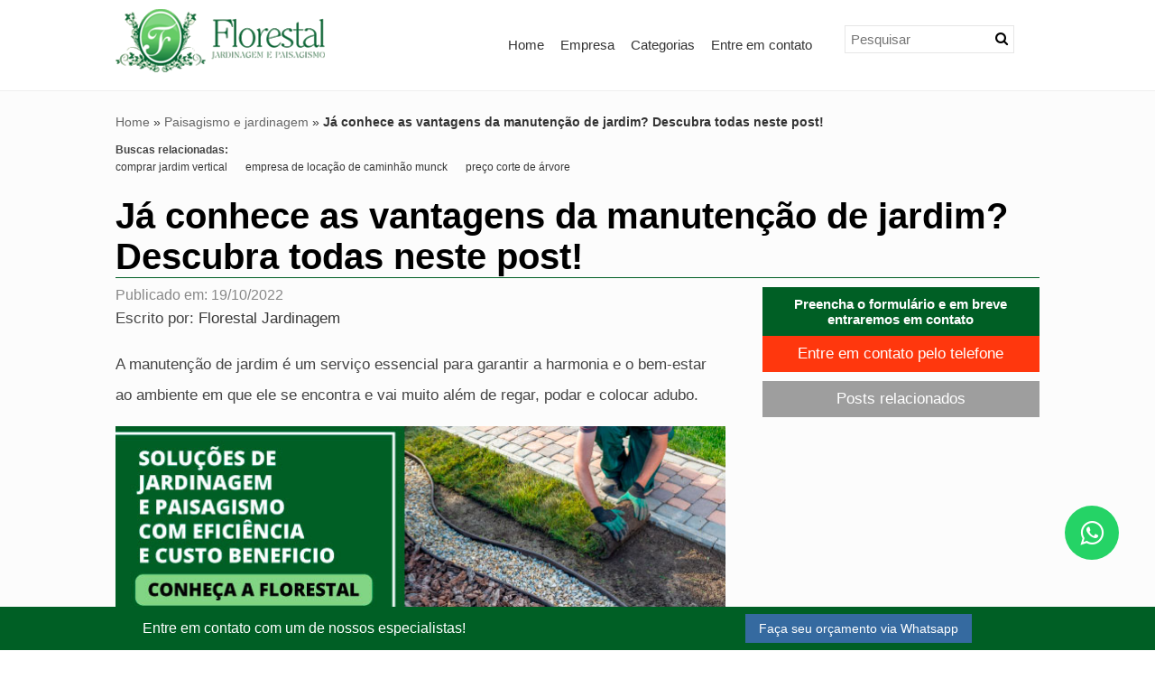

--- FILE ---
content_type: text/css
request_url: https://blog.florestaljardinagem.com.br/css/style.css
body_size: 9489
content:
*,fieldset,hr{border:0}*,fieldset{margin:0;padding:0}a.tel,hr{display:block}header #menu a,header #menu2 a{text-align:center;transition:.3s linear;text-decoration:none}.timeline::after,.timeline__header::before{content:'';left:50%;transform:translateX(-50%)}.text-right,.timeline__left h2,.timeline__left h3,.timeline__left h4,.timeline__left h5,.timeline__left h6,.timeline__left p,.txtright,footer .menu-footer,header .right{text-align:right}.timeline__content:hover,.timeline__footer__content:hover,.timeline__header__content:hover{box-shadow:0 0 6px rgba(0,0,0,.5)}#breadcrumb a,#breadcrumb a:hover,.btn,.row a,.thumbnails a,.thumbnails a:hover,.title-breadcrumb #breadcrumb a,.title-breadcrumb #breadcrumb a:hover,.topo a,a,a.tel,a:hover,aside a,aside.aside-full a,h1,h2,h3,h4,header #menu .dropdown:hover .sub-menu li a,header #menu .dropdown:hover .sub-menu-info li a,header #menu a,header #menu2 a{text-decoration:none}aside nav,aside.aside-full nav,header #menu .dropdown .sub-menu-info{overflow-y:scroll;overflow-x:hidden}.form label,audio,canvas,img,video{vertical-align:middle}.fancybox-title,.fancybox-tmp,.hidden,.invisible{visibility:hidden}.gallery li img,.object-fit-cover,.thumbnails img{object-fit:cover}*{outline:0;box-sizing:border-box}.clear,.clearfix:after,.slicknav_menu:after{clear:both}.topo-contato{background:#005f25;position:fixed;bottom:0;z-index:100;width:100%}.btn-whatsapp,.btn-whatsapp:hover{background:rgb(53 106 160)!important}.topo-contato span{color:#fff;padding:10px 15px}.topo-contato a{background:#ff370d}.topo-contato a:hover{background:#dc5727;opacity:1}.btn-whatsapp:hover{color:#fff!important}hr{height:1px;border-top:1px solid #eee;margin:10px 0;padding:0}.related-posting,ul{list-style:none;margin:0;padding:0}textarea{resize:vertical}ol li,p,ul li{line-height:2}::-webkit-scrollbar-track{background-color:#f4f4f4}::-webkit-scrollbar-thumb{background:#000}.browsehappy{margin:.2em 0;background:#ccc;color:#000;padding:.2em 0}body{font-size:1rem;font-family:'Open Sans',sans-serif;color:#444}h1,h2,h3,h4{color:#000}h1{font-size:40px;margin:20px 0 10px;border-bottom:1px solid #005f25}h2{font-size:24px;margin-bottom:10px;text-transform:uppercase}h3,h4{font-size:17px;margin:15px 0}.timeline,header{margin:0 auto}a{color:#383838}a.tel{color:inherit}.topofixo{position:fixed;width:100%;z-index:10;top:0}.topofixo .logo img{width:120px;transition:.3s}.copyright-footer .selos a,footer .social .social-icons{margin:0 0 0 5px;transition-property:all;transition-duration:.3s}.topofixo #menu2{font-size:14px;margin:18px 10px 18px 0}#formulario_menu,#scrollUp-active,.d-none,.flex-top-icons,.hide-desk,.show-mobile,.sitemap .fa,.sitemap br,.slicknav_menu,.slicknav_nav .fa,.slicknav_nav br,.topofixo .topo,.whats-mobile,aside nav>ul>li>ul,aside.aside-full nav>ul>li>ul{display:none}header .logo{float:left;margin:10px 0}header .logo img{transition:.3s}header .right{float:right;color:#666;font-size:12px;margin:12px 0}header .right strong{font-size:20px}#breadcrumb div,.d-inline,.social-inline{display:inline}.grid-related-posting img{width:100%;height:160px;object-fit:cover;margin-bottom:10px}.item h2{margin-top:0;margin-bottom:0;text-transform:none}#title-empresa h2,.text-uppercase,.thumbnails li,.uc,aside.aside-full{text-transform:uppercase}.item h2 a{font-size:14px}.grid-related-posting a{position:relative;display:block;font-weight:400}.grid-related-posting a h2{position:absolute;top:0;left:0;margin:0;display:flex;width:100%;height:100%;justify-content:center;align-items:center;background:rgb(0,0,0,.5);transition:.3s;opacity:0;color:#fff;padding:15px;text-align:center}header #menu{clear:both;position:relative;background:#e4e4e4;font-size:15px;text-align:center}header #menu li,header #menu2 li{position:relative;display:inline-block}header #menu a{display:block;color:#666;padding:10px 30px}header #menu a:hover,header #menu li:hover a{color:#fff;background:#000}header #menu table,header #menu2 table{border-collapse:collapse;position:absolute;left:0;top:0}header #menu .dropdown .sub-menu{display:none;position:absolute;top:100%;left:0;margin:0;height:auto;width:230px;z-index:7;background:#000;box-sizing:border-box}.d-block,.slicknav_nav .slicknav_row,.slicknav_nav a,.slicknav_nav li,.slicknav_nav ul,header #menu .dropdown ul li.dropdown:hover .sub-menu,header #menu .dropdown ul li.dropdown:hover .sub-menu-info,header #menu .dropdown:hover .sub-menu,header #menu .dropdown:hover .sub-menu-info,header #menu2 .dropdown ul li.dropdown:hover [class*=sub-menu],header #menu2 .dropdown:hover [class*=sub-menu]{display:block}header #menu .dropdown:hover .sub-menu li,header #menu .dropdown:hover .sub-menu-info li,header #menu2 .dropdown:hover [class*=sub-menu] li{position:relative;float:left;width:100%;margin:0;padding:0}header #menu .dropdown:hover .sub-menu li a{display:block;width:100%;font-size:13px;padding:5px;height:auto;text-align:left;color:#fff;box-sizing:border-box}header #menu .dropdown:hover .sub-menu li a:hover,header #menu .dropdown:hover .sub-menu-info li a:hover{background:rgba(0,0,0,.2);color:#fff}header #menu .dropdown ul li.dropdown .sub-menu,header #menu .dropdown ul li.dropdown .sub-menu-info{display:none;position:absolute;top:0;left:100%;margin:0;height:auto;width:190px;z-index:7}header #menu .dropdown .sub-menu-info{display:none;position:absolute;top:100%;left:0;margin:0;height:400px;width:300px;z-index:7;background:#000;box-sizing:border-box}header #menu .dropdown:hover .sub-menu-info li a{display:block;width:100%;box-sizing:border-box;font-size:12px;padding:5px;height:auto;text-align:left;color:#fff}header #menu2{font-size:15px;text-align:center;float:right;margin:28px 10px 28px 0}header #menu2 a{display:block;color:#333;padding:7px}header #menu2 a:hover,header #menu2 li:hover a{color:#fff;background:#005f25}header #menu2 .dropdown [class*=sub-menu]{display:none;position:absolute;top:100%;left:0;margin:0;height:auto;width:230px;z-index:7;background:#9e0808;box-sizing:border-box}header #menu2 .dropdown [class*=sub-menu-info]{overflow-x:hidden;overflow-y:scroll;box-sizing:border-box;height:400px}header #menu2 .dropdown:hover [class*=sub-menu] li a{display:block;width:100%;box-sizing:border-box;font-size:14px;padding:5px 10px;text-align:left;text-decoration:none;color:#fff;background:#444;height:auto}header #menu2 .dropdown:hover [class*=sub-menu] li a:hover{background:#005f25;color:#fff}.form-base .obrigatorio,.row strong,header #menu2 .dropdown ul li.dropdown [class*=sub-menu] a{font-size:12px}header #menu2 .dropdown ul li.dropdown [class*=sub-menu]{display:none;position:absolute;top:0;left:100%;margin:0;height:auto;width:320px;max-height:300px;z-index:7;overflow-y:scroll}.timeline{position:relative;width:100%}.timeline::after{position:absolute;top:0;height:100%;border:1px dotted #000}.timeline__header{position:relative;width:100%;padding:0 40px;box-sizing:border-box;margin-bottom:50px;z-index:9}.timeline__header::before{position:absolute;height:0;top:100%;z-index:1;border:solid #000;border-width:10px 10px 0;border-color:#000 transparent transparent}.timeline__content,.timeline__header__content{background:#fff;border:1px solid #000;box-sizing:border-box;padding:0 10px;border-radius:5px;transition:.3s}.timeline__container::after,.timeline__header__content::after{content:'';position:absolute;height:10px;border-radius:50%;background:#000;width:10px}.timeline__left,.timeline__right{padding:10px 40px;box-sizing:border-box}.timeline__header__content::after{top:130%;left:50%;transform:translateX(-50%);z-index:1}.timeline__container{position:relative;width:50%}#breadcrumb,.chuvs a#cta_lateral,.col-12,.fwidth,.w-100,.wrapper,article.chuvs,article.full,section{width:100%}.timeline__container::after{top:50%;right:-5px;transform:translateY(-50%);z-index:1}.timeline__left::before,.timeline__right::before{position:absolute;border:solid #000;transform:translateY(-50%);height:0;top:50%;content:'';z-index:1}.timeline__left{left:0}.timeline__right{left:50%}.timeline__right::before{left:30px;border-width:10px 10px 10px 0;border-color:transparent #000 transparent transparent}.timeline__left::before{right:30px;border-width:10px 0 10px 10px;border-color:transparent transparent transparent #000}.timeline__right::after{left:-5px}.timeline__footer{position:relative;width:100%;padding:0 40px;box-sizing:border-box;margin-top:50px;z-index:9}.timeline__footer::before{content:'';position:absolute;height:0;bottom:100%;left:50%;z-index:1;border:solid #000;border-width:0 10px 10px;border-color:transparent transparent #000;transform:translateX(-50%)}.timeline__footer__content:after{content:'';position:absolute;bottom:130%;left:50%;background:#000;width:10px;height:10px;border-radius:50%;transform:translateX(-50%);z-index:1}.timeline__footer__content{background:#fff;border:1px solid #000;box-sizing:border-box;padding:0 10px;transition:.3s;border-radius:5px}.text-center,.timeline__footer__content h2,.timeline__footer__content h3,.timeline__footer__content h4,.timeline__footer__content h5,.timeline__footer__content h6,.timeline__footer__content img,.timeline__footer__content p,.timeline__header__content h2,.timeline__header__content h3,.timeline__header__content h4,.timeline__header__content h5,.timeline__header__content h6,.timeline__header__content img,.timeline__header__content p,.txtcenter{text-align:center}@media only screen and (max-width:767px){.timeline__footer::before,.timeline__header::before{top:50%;transform:translateY(-50%)}.timeline::after,.timeline__header,.timeline__left,.timeline__right{left:10px}.timeline__container{width:100%}.timeline__container::before,.timeline__footer::before,.timeline__header::before{left:30px;right:unset;border:solid #fff;border-width:10px 10px 10px 0;border-color:transparent #f99d1c transparent transparent}.timeline__container::after{left:-5px;right:unset}.timeline__footer__content::after,.timeline__header__content::after{top:50%;left:-5px;transform:translateY(-50%)}.timeline__footer,.timeline__header{margin:10px 0;left:10px}.timeline__footer::before{left:30px}.timeline__footer__content h2,.timeline__footer__content h3,.timeline__footer__content h4,.timeline__footer__content h5,.timeline__footer__content h6,.timeline__footer__content p,.timeline__header__content h2,.timeline__header__content h3,.timeline__header__content h4,.timeline__header__content h5,.timeline__header__content h6,.timeline__header__content p,.timeline__left h2,.timeline__left h3,.timeline__left h4,.timeline__left h5,.timeline__left h6,.timeline__left p{text-align:left}}.wrapper{max-width:80%;margin:0 auto}section{float:left;padding:0 0 10px;min-height:340px;background:#fcfcfc;border-top:1px solid #eee}section p{font-size:17px;margin-bottom:1em}article{float:left;width:66%}article p{margin:1em 0}article .alerta{font-size:12px;color:#444;font-weight:700}.title-breadcrumb{background:#000;box-sizing:border-box;padding:20px 0;margin-bottom:30px}.title-breadcrumb h1{color:#fff;margin:0}.title-breadcrumb #breadcrumb{width:auto;margin-top:0;float:right;background:#fff;border-radius:5px;box-sizing:border-box;padding:10px}#breadcrumb a,.row a,.title-breadcrumb #breadcrumb a{color:#666}.btn,.topo,.topo a{color:#fff}.title-breadcrumb #breadcrumb a:hover{color:#bbb}#breadcrumb{display:inline-block;clear:both;color:#333;font-size:14px;margin:20px 0 0}#breadcrumb a:hover{color:#1475ab}.list{margin:0 0 20px 40px}.list li{list-style:disc;margin:5px 0;line-height:1.5em}.picture-legend{background:#eee;display:inline-block;padding:3px}.picture-legend strong{clear:both;display:block;text-align:right;font-weight:400;padding:4px;font-size:9px}.picture-center,.picture-legend img{margin:0 auto;display:block}.picture-left{float:left;margin:0 10px 0 0;max-width:50%}.picture-right{float:right;margin:0 0 0 10px;max-width:50%}.btn{background:#383838;padding:8px 15px;box-sizing:border-box;font-size:14px;border:none;transition:.3s}.thumbnails h2,.topo,aside h3{background:#000}.row,aside li a,aside.aside-full li a{transition:.3s linear}.btn:hover,.thumbnails li:hover h2,.thumbnails li:hover img{opacity:.9}.topo{font-size:13px;padding:8px 10px}.topo a{margin:0 10px}header .topo .social{display:inline-block;float:right}.conteudo-index{background:#efefef;box-sizing:border-box;padding:10px 0}.conteudo-index h1,.conteudo-index h2,.conteudo-index p{color:#444}.gallery,.thumbnails{display:inline-block;list-style:none}.thumbnails li{float:left;width:213px;height:236px;margin:10px 16px;text-align:center;transition:.3s}.thumbnails img{width:100%;height:200px;transition:.3s}.thumbnails h2{font-size:10px;height:38px;display:flex;justify-content:center;align-items:center;padding:8px 0;margin-top:0;transition:.3s;color:#fff}#servicosTabsDois .list-wrap li strong,p.ampliar{font-size:11px}.thumbnails a{color:#fff}aside{float:left;width:30%;margin:0 0 0 30px}aside h2 a{display:block;padding:10px;font-size:15px;background:#ff632b;color:#fff;text-decoration:none}aside li a,aside.aside-full h2 a,aside.aside-full li a{padding:5px;text-decoration:none}aside nav{list-style:none;margin:0;padding:0;max-height:700px;height:auto}aside li,aside.aside-full li{margin:5px 0 0}aside h3,aside.aside-full h3{margin-bottom:0;text-align:center}aside li a{font-size:14px;display:block;color:#666;border-left:0 solid #ccc}aside h3{color:#fff;padding:10px 0}aside p,aside.aside-full p{background:#eee;margin:0;text-align:center}aside strong,aside.aside-full strong{font-size:16px;line-height:34px;color:#666}aside.aside-full{float:left;width:100%;margin:0}aside.aside-full nav ul{display:grid;grid-template-columns:1fr 1fr 1fr}aside.aside-full h2 a{display:block;font-size:15px;background:#0ca9e3;color:#fff}aside.aside-full nav{list-style:none;margin:0;padding:0;max-height:210px;height:auto}aside.aside-full li a{font-size:12px;display:block;color:#666;border-left:2px solid #ccc}aside.aside-full nav li a:hover{border-left:2px solid #000}aside.aside-full h3{color:#fff;background:#0ca9e3;padding:10px 0}.more{margin-bottom:20px}.more h2 strong{font-size:16px}.gallery li{float:left;margin:5px;text-align:center;transition:.3s}.gallery li:hover{opacity:.9;transform:scale(1.05)}.gallery li img{width:120px;height:120px;border-radius:5px;border:2px solid #ddd}p.ampliar{color:#f30;margin:5px 0}.compartilhe{font-size:.75em;margin:.5em 0;display:block;font-weight:700}.social-media{display:inline-block;padding:0;margin:5px 0}.bt-twitter,.contact,.row,.row img,footer address span{display:block}.social-media li{float:left;margin-right:10px}.bt-twitter{text-indent:-5000px;overflow:hidden;width:55px;height:20px;background:url(../imagens/icones/tweet.png) no-repeat}.bt-twitter:hover{background-position:0 -20px}.related-posting-title{font-size:22px}.row{clear:both;background:#e8e8e8;border-left:3px solid #ccc;padding:10px 20px;min-height:85px;margin:0 0 2px;overflow:hidden}.row:hover{border-left:3px solid #666}.row img{float:left;width:80px;height:80px;border:1px solid #ccc;margin:0 10px 0 0}.row p{font-size:12px;line-height:15px;margin-bottom:0}.contact-footer a,.sitemap li a{line-height:25px;text-decoration:none}.row p a{color:#69747b}.hide{position:absolute;top:-9999px;left:-9999px}#servicosTabsDois .list-wrap{background:#eee;padding:10px;margin:0 0 15px;font-size:10px;height:auto!important}#servicosTabsDois ul{list-style:none;display:inline-block}#servicosTabsDois .list-wrap li{width:160px;float:left;color:#666;padding:4px 0}#servicosTabsDois .nav{overflow:hidden;margin:0;padding:0}#servicosTabsDois .nav li{float:left;padding:10px}#servicosTabsDois .nav li.last,.mr-0{margin-right:0}#servicosTabsDois .nav li a{display:block;text-decoration:none;padding:12px;background:#f1f1f1;color:#666;font-size:12px;text-align:center;border:0;border-bottom:2px solid #f1f1f1}#servicosTabsDois .nav li a:focus,#servicosTabsDois .nav li a:hover{background:#f1f1f1;color:#666;border-bottom:2px solid #ff370d}#servicosTabsDois ul li.nav-two a.current{background-color:#eee!important;color:#666;border-bottom:2px solid #005f25}.copyright{font-size:10px;color:#666;margin-bottom:15px}.copyright a{font-size:10px;color:#666}footer{clear:both;padding:15px;background:#005f25}.contact-footer{float:left;color:#eee;margin-right:30px}.contact-footer strong{font-size:18px}.contact-footer a{color:#fff}footer address{margin:0 0 10px;font-size:14px;font-style:normal;line-height:normal}footer address span{margin:0 0 5px;font-size:15px;font-weight:700}footer .menu-footer nav{margin:3px 0}footer .menu-footer nav li{display:inline;padding:0 10px 0 0}.form-base [class*=col-],.p-0,.pd,.topofixo .barra-busca2,footer .menu-footer nav li:last-of-type{padding:0}footer .menu-footer nav li a{color:#eee;font-size:14px;text-decoration:none}footer .menu-footer nav li a:hover{color:#2196f3}footer .social{margin:15px 0 0;float:right}footer .social .social-icons:hover{opacity:1;background:#fff;color:#000}footer .social .social-icons{border-radius:10px;padding:10px;display:flex;justify-content:center;align-items:center;float:right;font-size:18px;background:#000;color:#fff;width:40px;height:40px;text-align:center}.copyright-footer{text-align:left;font-size:10px;color:#fff;padding:20px 0;background:#222;margin-bottom:48px}.contact-form,.help{font-size:11px}.copyright-footer .selos,.float-right,.fright{float:right}.copyright-footer .selos strong{background:#fff;color:#363b36;padding:0 5px}.copyright-footer .selos a{color:#fff;text-decoration:none}.copyright-footer .selos a:hover{opacity:1}.contact{padding:0 20px}.form{float:left;width:50%}.form label{width:185px;font-weight:700;padding-right:5px;font-size:13px;display:table-cell}.form label span{font-size:9px;color:#c00}.form input,.form select,.form textarea{width:80%;margin:10px 0 4px;padding:8px 5px;border:1px solid #cfcfcf;font-size:16px;box-sizing:border-box}input#ddd{width:17%}input#telefone{width:59%}@media screen and (max-width:420px){.form input,.form select,.form textarea{width:100%}input#ddd{width:30%}input#telefone{width:67%}.form textarea{width:100%!important}}.form .ir,input.ir{width:40%;max-width:150px}input.ir{background:#3872b3;border-radius:5px;padding:10px;box-sizing:border-box;color:#fff}.contact-form strong,.form .ir,.help{color:#666}.form textarea{width:80%;margin-bottom:18px}.form input:focus,.form select:focus,.form textarea:focus{background:#eee}.form .ir{border:1px solid #666;background:#fff;padding:10px 18px;cursor:pointer;border-radius:5px;transition:.3s ease-in-out}.ir,.visuallyhidden{border:0;overflow:hidden}.form .ir:hover{background:#2ecc71;color:#fff;border-color:#2ecc71}.bt-submit{display:block;margin:5px 0 0}.form span.obrigatorio{font-size:.8em;color:#c00;margin-top:10px}.form label.error{display:block;color:red;margin:0 .5em 0 0;vertical-align:top;font-size:10px}.alert,[data-video]:hover::after{color:red}.contact-form{float:right;color:#989898;width:50%}.fleft,.float-left,.menu-404{float:left}.sitemap{margin-left:30px;list-style:none}.sitemap li{font-size:15px;margin:10px 0}.sitemap li a{color:#777;font-size:20px}.sitemap li a:hover{color:#222!important}.sitemap li ul{margin-left:35px;list-style:none}.sitemap li ul li{margin:5px 0;padding:0}.sitemap li ul li a{font-size:12px;color:#777}.sitemap li ul li ul li{margin:5px 0}.sitemap li ul li ul li a{font-size:13px;color:#777}.msg-404{position:relative;font-size:22px;line-height:34px;color:#a7a9ac;margin-bottom:30px}.menu-404{width:95%;padding:15px;margin-bottom:20px}.center-block,.menu-404 a{display:block;margin:0 auto}.ir{background-color:transparent}.ir:before{content:"";display:block;width:0;height:150%}.hidden{display:none!important}.visuallyhidden{clip:rect(0 0 0 0);height:1px;margin:-1px;padding:0;position:absolute;width:1px}#title-empresa h2,#title-keyword h3{line-height:15px;color:#717171;margin:0 0 10px;border-radius:8px;text-decoration:none}.visuallyhidden.focusable:active,.visuallyhidden.focusable:focus{clip:auto;height:auto;margin:0;overflow:visible;position:static;width:auto}.clearfix:after,.clearfix:before,.slicknav_menu:after,.slicknav_menu:before{content:" ";display:table}.grid{box-sizing:border-box;-webkit-box-sizing:border-box;-moz-box-sizing:border-box}.barra-busca,.busca,[class*=col-]{box-sizing:border-box}.clearfix::after,.grid:after{content:"";clear:both;display:block}[class*=col-]{float:left;padding:15px}.col-1{width:8.33%}.col-2{width:16.66%}.col-3,.w-25{width:25%}.col-4{width:33.33%}.grid-related-posting .col-4{padding:5px}.col-5{width:41.66%}.col-6,.w-50{width:50%}.col-7{width:58.33%}.col-8{width:66.66%}.col-9,.w-75{width:75%}.col-10{width:83.33%}.col-11{width:91.66%}.text-left,.txtleft{text-align:left}#title-empresa h2{font-size:14px;background:#e9e9e9;padding:4px 10px;font-weight:500}#title-keyword h3{font-size:12px;padding:0 10px}/*! fancyBox v2.1.5 fancyapps.com | fancyapps.com/fancybox/#license */.fancybox-image,.fancybox-inner,.fancybox-nav,.fancybox-nav span,.fancybox-outer,.fancybox-skin,.fancybox-tmp,.fancybox-wrap,.fancybox-wrap iframe,.fancybox-wrap object{padding:0;margin:0;border:0;outline:0;vertical-align:top}#scrollUp,.tg th{padding:10px 5px}.fancybox-wrap{position:absolute;top:0;left:0;z-index:8020}.barra-busca form,.barra-busca2 form,.fancybox-inner,.fancybox-outer,.fancybox-skin,.position-relative{position:relative}.fancybox-skin{background:#f9f9f9;color:#444;text-shadow:none;-webkit-border-radius:4px;-moz-border-radius:4px;border-radius:4px}.fancybox-opened{z-index:8030}.fancybox-opened .fancybox-skin{-webkit-box-shadow:0 10px 25px rgba(0,0,0,.5);-moz-box-shadow:0 10px 25px rgba(0,0,0,.5);box-shadow:0 10px 25px rgba(0,0,0,.5)}.fancybox-inner{overflow:hidden}.fancybox-type-iframe .fancybox-inner{-webkit-overflow-scrolling:touch}.fancybox-error{color:#444;font:14px/20px "Helvetica Neue",Helvetica,Arial,sans-serif;margin:0;padding:15px;white-space:nowrap}.fancybox-iframe,.fancybox-image{display:block;width:100%;height:100%}.fancybox-close,.fancybox-nav span{width:36px;cursor:pointer;z-index:8040;position:absolute}.fancybox-image{max-width:100%;max-height:100%}#fancybox-loading,.fancybox-close,.fancybox-next span,.fancybox-prev span{background-image:url(images-fancy/fancybox_sprite.png)}#fancybox-loading{position:fixed;top:50%;left:50%;margin-top:-22px;margin-left:-22px;background-position:0 -108px;opacity:.8;cursor:pointer;z-index:8060}#fancybox-loading div{width:44px;height:44px;background:url(images-fancy/fancybox_loading.gif) center center no-repeat}.fancybox-close{top:-18px;right:-18px;height:36px}.fancybox-nav{position:absolute;top:0;width:40%;height:100%;cursor:pointer;text-decoration:none;background:url(images-fancy/blank.gif);-webkit-tap-highlight-color:transparent;z-index:8040}.fancybox-prev,.l-0{left:0}.fancybox-next,.r-0{right:0}.fancybox-nav span{top:50%;height:34px;margin-top:-18px;visibility:hidden}.fancybox-prev span{left:10px;background-position:0 -36px}.fancybox-next span{right:10px;background-position:0 -72px}.fancybox-nav:hover span,.fancybox-opened .fancybox-title{visibility:visible}.fancybox-tmp{position:absolute;top:-99999px;left:-99999px;max-width:99999px;max-height:99999px;overflow:visible!important}.fancybox-lock,.fancybox-lock body{overflow:hidden!important}.fancybox-lock{width:auto}.fancybox-lock-test{overflow-y:hidden!important}.fancybox-overlay{position:absolute;top:0;left:0;overflow:hidden;display:none;z-index:8010;background:url(images-fancy/fancybox_overlay.png)}.fancybox-overlay-fixed{position:fixed;bottom:0;right:0}.fancybox-lock .fancybox-overlay{overflow:auto;overflow-y:scroll}.fancybox-title{font:400 13px/20px "Helvetica Neue",Helvetica,Arial,sans-serif;position:relative;text-shadow:none;z-index:8050}.tabela,.tg td{line-height:30px;text-align:center}.fancybox-title-float-wrap{position:absolute;bottom:0;right:50%;margin-bottom:-35px;z-index:8050;text-align:center}.fancybox-title-float-wrap .child{display:inline-block;margin-right:-100%;padding:2px 20px;background:rgba(0,0,0,.8);-webkit-border-radius:15px;-moz-border-radius:15px;border-radius:15px;text-shadow:0 1px 2px #222;color:#fff;font-weight:700;line-height:24px;white-space:nowrap}.fancybox-title-outside-wrap{position:relative;margin-top:10px;color:#fff}.fancybox-title-inside-wrap{padding-top:10px}.fancybox-title-over-wrap{position:absolute;bottom:0;left:0;color:#fff;padding:10px;background:rgba(0,0,0,.8)}.active-menu-topo{color:#32326b;font-weight:700}.active-menu-aside{color:#000;background-color:rgba(33,114,179,.1);border-left:2px solid #000;font-weight:700}.tg td,.tg th{border-style:solid;border-width:1px;overflow:hidden;word-break:normal}.tg{border-collapse:collapse;border-spacing:0;table-layout:fixed;width:100%}.tg td{font-size:12px;color:#000}.tg th{font-size:14px;font-weight:400}.tg .tg-kf0f{background-color:#3166ff;color:#000}.tabela{background:#2172b3}.tabela p{text-align:center;line-height:normal}.tabela th{border:1px solid #000;color:#fff}.tabela-conteudo{background:#e5ecf4;padding:0}.busca{border:2px solid #ddd;width:100%;padding:10px 15px;color:#666}.busca:focus{border:2px solid #000}.barra-busca{background-color:#e4e4e4;border-top:1px solid #ccc;padding:10px 0}.barra-busca .btn{max-width:100%;position:absolute;margin:0;top:3px;right:3px}.barra-busca input[type=search]{width:100%;box-sizing:border-box}.barra-busca2{padding:10px 0;box-sizing:border-box}.form-base,.form-base .ir{box-sizing:border-box;padding:10px;color:#666}.barra-busca2 .btn{max-width:100%;position:absolute;margin:0;top:1px;right:1px;font-size:14px}.barra-busca2 input[type=search]{width:100%;box-sizing:border-box;border-radius:5px}#scrollUp{box-sizing:content-box!important;bottom:0;right:30px;width:50px;height:45px;margin-bottom:-10px;font:14px/20px sans-serif;text-align:center;text-decoration:none;text-shadow:0 1px 0 #fff;color:#fff;border-radius:5px 5px 0 0;background-color:#000;-webkit-transition:margin-bottom 150ms linear;-moz-transition:margin-bottom 150ms linear;-o-transition:margin-bottom 150ms linear;transition:margin-bottom 150ms linear}#scrollUp:hover{margin-bottom:0;color:#fff}.bold,.font-weight-bold{font-weight:700}.d-flex,.flex{display:flex}.align-items-center,.flex-center-v{align-items:center}.flex-center-h,.justify-content-center{justify-content:center}.form-base{background-color:#fff;margin:auto;letter-spacing:.3px}.form-base input,.form-base select,.form-base textarea{display:block;border:1px solid #ccc;width:100%;box-sizing:border-box;padding:8px;margin:10px 0 20px;border-radius:3px;color:#666}.form-base input:focus{background-color:#fff;border-color:#000;outline:0;box-shadow:0 0 0 .2rem rgba(33,114,179,.1)}.form-base input[type=checkbox],.form-base input[type=radio]{width:auto;margin:20px 5px 30px;display:inline-block}.form-base .ir{margin:10px 0;transition:.3s;border-radius:3px}.form-base .ir:hover{background:#000;color:#fff}.form-base [class*=col-]:first-child{padding-right:10px}.form-base [class*=col-]:last-child{padding-left:10px}form.orcamento-topo input{display:block;width:100%;border-radius:5px;margin:5px 0}form.orcamento-topo textarea{border:1px solid #ccc;display:block;width:100%;margin-top:5px;margin-bottom:10px}.aside-form form input,.aside-form form textarea{font-size:.8em!important;text-align:center;display:block;width:100%;padding:.375rem .75rem;font-weight:400;line-height:1.5;color:#495057;background-color:#fff;background-clip:padding-box;border:1px solid #ced4da;border-radius:.25rem;margin-bottom:16px;transition:border-color .15s ease-in-out,box-shadow .15s ease-in-out}.m-0,.slicknav_menu .slicknav_no-text{margin:0}.m-1{margin:.25rem}.m-2{margin:.5rem}.m-3{margin:.75rem}.m-4{margin:1rem}.m-5{margin:1.25rem}.mx-0{margin-left:0;margin-right:0}.mx-1{margin-left:.25rem;margin-right:.25rem}.mx-2{margin-left:.5rem;margin-right:.5rem}.mx-3{margin-left:.75rem;margin-right:.75rem}.mx-4{margin-left:1rem;margin-right:1rem}.mx-5{margin-left:1.25rem;margin-right:1.25rem}.my-0{margin-top:0;margin-bottom:0}.my-1{margin-top:.25rem;margin-bottom:.25rem}.my-2{margin-top:.5rem;margin-bottom:.5rem}.my-3{margin-top:.75rem;margin-bottom:.75rem}.my-4{margin-top:1rem;margin-bottom:1rem}.my-5{margin-top:1.25rem;margin-bottom:1.25rem}.mt-0{margin-top:0}.mt-1{margin-top:.25rem}.mt-2{margin-top:.5rem}.mt-3{margin-top:.75rem}.mt-4{margin-top:1rem}.mt-5{margin-top:1.25rem}#pagina-obrigado .copyright-footer,.mb-0{margin-bottom:0}.mb-1{margin-bottom:.25rem}.mb-2{margin-bottom:.5rem}.mb-3{margin-bottom:.75rem}.mb-4{margin-bottom:1rem}.mb-5{margin-bottom:1.25rem}.ml-0,ul.slicknav_nav>ul{margin-left:0}.ml-1{margin-left:.25rem}.ml-2{margin-left:.5rem}.ml-3{margin-left:.75rem}.ml-4{margin-left:1rem}.ml-5{margin-left:1.25rem}.mr-1{margin-right:.25rem}.mr-2{margin-right:.5rem}.mr-3{margin-right:.75rem}.mr-4{margin-right:1rem}.mr-5{margin-right:1.25rem}.p-1{padding:.25rem}.p-2{padding:.5rem}.p-3{padding:.75rem}.p-4{padding:1rem}.p-5{padding:1.25rem}.px-0{padding-left:0;padding-right:0}.px-1{padding-left:.25rem;padding-right:.25rem}.px-2{padding-left:.5rem;padding-right:.5rem}.px-3{padding-left:.75rem;padding-right:.75rem}.px-4{padding-left:1rem;padding-right:1rem}.px-5{padding-left:1.25rem;padding-right:1.25rem}.py-0{padding-top:0;padding-bottom:0}.py-1{padding-top:.25rem;padding-bottom:.25rem}.py-2{padding-top:.5rem;padding-bottom:.5rem}.py-3{padding-top:.75rem;padding-bottom:.75rem}.py-4{padding-top:1rem;padding-bottom:1rem}.py-5{padding-top:1.25rem;padding-bottom:1.25rem}.pt-0{padding-top:0}.pt-1{padding-top:.25rem}.pt-2{padding-top:.5rem}.pt-3{padding-top:.75rem}.pt-4{padding-top:1rem}.pt-5{padding-top:1.25rem}.pb-0{padding-bottom:0}.pb-1{padding-bottom:.25rem}.pb-2{padding-bottom:.5rem}.pb-3{padding-bottom:.75rem}.pb-4{padding-bottom:1rem}.pb-5{padding-bottom:1.25rem}.pl-0{padding-left:0}.pl-1{padding-left:.25rem}.pl-2{padding-left:.5rem}.pl-3{padding-left:.75rem}.pl-4{padding-left:1rem}.pl-5{padding-left:1.25rem}.pr-0{padding-right:0}.pr-1{padding-right:.25rem}.pr-2{padding-right:.5rem}.pr-3{padding-right:.75rem}.pr-4{padding-right:1rem}.pr-5{padding-right:1.25rem}.mw-100{max-width:100%}.h-100{height:100%}.mh-100{max-height:100%}.mw-75{max-width:75%}.h-75{height:75%}.mh-75{max-height:75%}.mw-50{max-width:50%}.h-50{height:50%}.mh-50{max-height:50%}.mw-25{max-width:25%}.h-25{height:25%}.mh-25{max-height:25%}.w-0{width:0}.mw-0{max-width:0}.h-0{height:0}.img-fluid,.img-thumbnail{max-width:100%;height:auto}.mh-0{max-height:0}.large{font-size:large}.larger{font-size:larger}.x-large{font-size:x-large}.xx-large{font-size:xx-large}.medium{font-size:medium}.small{font-size:small}.smaller{font-size:smaller}.x-small{font-size:x-small}.xx-small{font-size:xx-small}.font-weight-normal{font-weight:400}.display-1{font-size:6rem}.display-2{font-size:5.5rem}.display-3{font-size:4.5rem}.display-4{font-size:3.5rem}.h1{font-size:2.5rem}.h2{font-size:2rem}.h3{font-size:1.75rem}.h4{font-size:1.5rem}.h5{font-size:1.25rem}.h6{font-size:1rem}.text-lowercase{text-transform:lowercase}.text-capitalize{text-transform:capitalize}.text-justify{text-align:justify}.d-inline-block{display:inline-block}.d-table{display:table}.d-table-cell{display:table-cell}.d-table-row{display:table-row}.d-inline-flex{display:inline-flex}.justify-content-start{justify-content:flex-start}.justify-content-end{justify-content:flex-end}.justify-content-between{justify-content:space-between}.justify-content-around{justify-content:space-around}.align-items-start{align-items:flex-start}.align-items-end{align-items:flex-end}.flex-column{flex-direction:column}.float-none{float:none}.position-absolute{position:absolute}.position-fixed{position:fixed}.slicknav_btn,[data-video]{position:relative;cursor:pointer}.t-0{top:0}.b-0{bottom:0}.t-50{top:50%}.b-50{bottom:50%}.l-50{left:50%}.r-50{right:50%}.text-dark{color:#343a40}.text-light{color:#f8f9fa}.img-thumbnail{padding:.25rem;background-color:#fff;border:1px solid #dee2e6;border-radius:.25rem}.rounded-right,.rounded-top{border-top-right-radius:.25rem!important}.rounded-bottom,.rounded-right{border-bottom-right-radius:.25rem!important}.rounded-left,.rounded-top{border-top-left-radius:.25rem!important}.rounded-bottom,.rounded-left{border-bottom-left-radius:.25rem!important}.rounded{border-radius:.25rem!important}.rounded-0{border-radius:0!important}.rounded-circle{border-radius:50%!important}.border{border:1px solid #dee2e6!important}.border-top{border-top:1px solid #dee2e6!important}.border-bottom{border-bottom:1px solid #dee2e6!important}.border-left{border-left:1px solid #dee2e6!important}.border-right{border-right:1px solid #dee2e6!important}.border-0{border:0!important}.border-top-0{border-top:0!important}.border-bottom-0{border-bottom:0!important}.border-left-0{border-left:0!important}.border-right-0{border-right:0!important}.border-dark{border-color:#343a40!important}.border-light{border-color:#f8f9fa!important}.clearfix{overflow:auto}.flex-wrap{flex-wrap:wrap}.object-fit-contain{object-fit:contain}.column-count-2{column-count:2}.ytvideo[data-video]::before{content:'';position:absolute;top:0;left:0;background:rgba(0,0,0,.4);height:100%;width:100%;cursor:pointer}.ytvideo[data-video]::after{content:"\f16a";z-index:1;position:absolute;top:50%;left:50%;transform:translateX(-50%) translateY(-50%);font:70px/1 FontAwesome;color:#333;text-shadow:0 0 50px #fff;transition:150ms}@media only screen and (min-width:767px) and (max-width:959px){header .logo,header .right{text-align:center;width:100%}.wrapper{box-sizing:border-box;padding:0 10px}header .right a{margin:0 10px}header .logo img{margin-top:10px}header nav a{padding:10px 0;width:142px}article img{max-width:100%}.gallery li{margin:4px}.js .slicknav_menu{display:block;z-index:11}.hide-tablet,.js #menu,.js #menu2{display:none}#servicosTabsDois .nav li a{padding:10px}.col-m-1{width:8.33%!important}.col-m-2{width:16.66%!important}.col-m-3{width:25%!important}.col-m-4{width:33.33%!important}.col-m-5{width:41.66%!important}.col-m-6{width:50%!important}.col-m-7{width:58.33%!important}.col-m-8{width:66.66%!important}.col-m-9{width:75%!important}.col-m-10{width:83.33%!important}.col-m-11{width:91.66%!important}.col-m-12{width:100%!important}.topofixo{position:relative}#header-block{display:none!important}}@media only screen and (max-width:480px){[class*=col-]{width:100%}#slide-show{height:880px!important}}.slicknav_menu .slicknav_menutxt{display:block;line-height:1.188em;float:left;color:#fff;font-weight:700;text-shadow:0 1px 3px #000}.slicknav_menu .slicknav_icon{float:left;margin:.188em 0 0 .438em}.slicknav_menu .slicknav_icon-bar{display:block;width:1.125em;height:.125em;-webkit-border-radius:1px;-moz-border-radius:1px;border-radius:1px;-webkit-box-shadow:0 1px 0 rgba(0,0,0,.25);-moz-box-shadow:0 1px 0 rgba(0,0,0,.25);box-shadow:0 1px 0 rgba(0,0,0,.25);background-color:#f5f5f5}.slicknav_btn .slicknav_icon-bar+.slicknav_icon-bar{margin-top:.188em}.slicknav_nav .slicknav_arrow{font-size:.8em;margin:0 0 0 .4em}.slicknav_nav .slicknav_item{cursor:pointer}.slicknav_nav .slicknav_item a,.slicknav_nav .slicknav_parent-link a{display:inline;padding:0;margin:0}.slicknav_btn{display:block;vertical-align:middle;float:right;padding:.438em .625em;line-height:1.125em;margin:5px 5px 6px;text-decoration:none;text-shadow:0 1px 1px rgba(255,255,255,.75);-webkit-border-radius:4px;-moz-border-radius:4px;border-radius:4px;background-color:#222}.slicknav_menu{font-size:16px;background:#4c4c4c;padding:10px}.slicknav_nav{clear:both;color:#fff;margin:0;padding:0;font-size:.875em}.slicknav_nav,.slicknav_nav ul{list-style:none;overflow:hidden}.slicknav_nav ul{padding:0;margin-bottom:5px}.slicknav_nav .slicknav_row,.slicknav_nav a{padding:5px 10px;margin:2px 5px}.slicknav_nav a{text-decoration:none;color:#fff}.slicknav_nav .slicknav_row:hover{-webkit-border-radius:6px;-moz-border-radius:6px;border-radius:6px;background:#ccc;color:#fff}.slicknav_nav a:hover{-webkit-border-radius:6px;-moz-border-radius:6px;border-radius:6px;background:#ccc;color:#222}.slicknav_nav .slicknav_txtnode{margin-left:15px}@media only screen and (max-width:765px){#formulario_menu,.js .slicknav_menu,.show-mobile{display:block}.flex-top-icons{display:flex;justify-content:center;align-items:center}.flex-top-icons a{display:flex;justify-content:center;align-items:center;background:rgba(255,255,255,.1);color:#fff;width:50px;height:50px;border-radius:50%;font-size:24px}.btn,.form,.form-base,.gallery img,.thumbnails,.thumbnails img,article,aside,header .right{width:100%}aside.aside-full nav ul{grid-template-columns:1fr}.form-base [class*=col-]:first-child{padding-right:0}.form-base [class*=col-]:last-child{padding-left:0}.form-base .ir{width:100%;max-width:unset}[class*=column-count-]{column-count:1}.btn,.copyright-footer,.copyright-footer .wrapper,.topo,footer .menu-footer nav li,header .logo,header .right{text-align:center}.btn,.thumbnails,.title-breadcrumb h1,.wrapper{box-sizing:border-box}h1{font-size:21px}[class*=flex-]:not(.flex-top-icons){flex-flow:column}.btn{display:inline-block}.js #menu,.js #menu2,.main-aside,.main-aside .lightbox,.owl-pagination,.topo,header .topo .social{display:none}.topofixo{position:relative}.title-breadcrumb h1{padding:5px}.title-breadcrumb #breadcrumb,.topo .fright{float:none}.wrapper{padding:0 10px}.thumbnails,footer .menu-footer nav li:last-of-type{padding:10px}header .logo a{margin:0 auto}header .logo{width:100%;display:block}header .logo img{max-width:100%}aside{margin:0}.gallery li{width:45%}.thumbnails li{width:100%;margin:10px 0}footer .wrapper{text-align:center!important}.copyright-footer{margin-bottom:75px}footer .menu-footer nav li{display:block;background:rgba(0,0,0,.2);margin:10px 0;padding:10px}.contact-footer{float:none;margin-right:0}.contact-form,footer .social{float:none;width:100%}.copyright-footer .selos{float:none;margin:10px 0}.copyright-footer .selos a{float:none;display:block;width:100%;background:rgba(0,0,0,.2);padding:10px 0;margin:10px 0}footer .social .social-icons{float:none;padding:10px 0;margin:10px 0;width:100%;text-align:center}#servicosTabsDois .nav li a{padding:8px;font-size:13px;width:100%}#header-block,.hide-mobile,.whats-desk{display:none!important}.contact{padding:0}.barra-busca .btn,.barra-busca2 .btn{position:relative;box-sizing:border-box}.whats-mobile{display:inline-block!important;position:fixed;bottom:10px;left:10px;z-index:2000;cursor:pointer;outline:0!important}.whats-mobile img{width:70%}}.float,.whats-desk{position:fixed;bottom:100px;right:40px}.whats-desk{display:inline-block;z-index:2000;cursor:pointer;outline:0!important}.mauticform_wrapper{max-width:100%!important;margin:0!important;font-family:inherit!important;color:inherit!important}.mauticform-input,.mauticform-selectbox,.mauticform-textarea{padding:10px!important;font-size:15px!important;color:#383838}.mauticform-row{margin-bottom:10px!important}.mauticform-button-wrapper .mauticform-button{background-color:#007ac1!important;font-size:17px!important;padding:10px 15px!important;border:none!important;width:100%!important;font-weight:400!important;margin:0!important}.float{width:60px;height:60px;background-color:#25d366;color:#fff;border-radius:50px;text-align:center;font-size:30px;z-index:100}.my-float{margin-top:16px}.collapsible{background-color:#9e9e9e;color:#fff;cursor:pointer;padding:10px;width:100%;border:0;text-align:left;outline:0;font-size:17px;border-radius:0}.active,.collapsible:hover{background-color:#005f25!important;color:#fff!important}.content-inside{display:none;overflow:hidden;background-color:#f1f1f1}.mb10{margin-bottom:10px}.fa-home{display:none!important}.h1small{font-size:24px;color:#383838;margin-bottom:20px;text-align:center}.fancybox-content{max-width:450px!important;width:100%;padding:20px!important}header #menu2 li.categorias{color:#666;text-decoration:none;text-align:center;transition:.3s linear;cursor:pointer}.sitemap li.categorias:hover{background:0 0}li.categorias:hover{color:#fff!important;background:#383838}.selos img{margin-left:5px;max-height:17px}.entrecontato{background-color:#ff370d;text-align:center}.entrecontato:hover{background-color:#ce2c0b!important}.botaosallus{background-color:#3baa46;color:#fff}.item.chuvs{padding:10px;box-shadow:2px 2px 3px #ccc;border:1px solid #ccc;display:flex;flex-direction:row;flex-wrap:wrap;align-content:center;justify-content:center;align-items:center}.chuvs p{font-size:.9em}.chuvs h2{font-size:1.2em;margin-top:10px}.item.chuvs-default{display:flex;flex-direction:row;flex-wrap:wrap;align-items:center;border:1px solid #ccc;padding:0 20px;box-shadow:2px 2px 4px #ccc}.chuvs-default img{width:20%!important;margin:0 20px 0 0;height:140px}.chuvs-default a{font-size:1.2em!important;font-weight:700}.chuvs-default p{margin:0;font-size:1em;padding-top:10px}.chuvs-default button#cta_telefone{width:30%;margin:20px 0 20px 670px}div.chuvs-default img{padding:10px 0;object-fit:contain}@media only screen and (max-width:600px){.chuvs-default button#cta_telefone{width:100%;margin:10px 0}.topo-contato span{padding:0}}h2.carrochefe{height:45px}p.carrochefe{height:60px;margin-top:0}.img-author{width:100px;border-radius:50px;margin-top:10px}.h1author{font-size:20px;border:none;margin:25px}.author,ul.relacionada{display:flex;flex-direction:row;flex-wrap:nowrap;align-content:center;justify-content:flex-start;align-items:center}.author-div.wrapper{border-bottom:1px solid #107c6d}span.spanauthor{display:flex;flex-direction:row;flex-wrap:nowrap;align-content:center;align-items:center;justify-content:flex-start}.galeria-page img{width:210px!important;height:200px!important;object-fit:cover!important}.faq-list h3{background:#333;padding:5px 10px;color:#fff;font-weight:500}.busca-relacionadas{display:flex;font-size:12px;margin-top:10px;align-items:flex-start;flex-direction:column;flex-wrap:wrap;align-content:flex-start}.relacionada a{margin-right:20px}@media screen and (max-width:770px){ul.relacionada{display:flex;flex-direction:column;flex-wrap:nowrap;justify-content:center;align-items:flex-start;margin:0;align-content:flex-start}.relacionada a{margin:0}}.element-sticky{display:flex;align-items:flex-start;justify-content:space-between}@media only screen and (max-width:940px){.slicknav_menu{display:block}header #menu2{display:none!important}}

--- FILE ---
content_type: text/css
request_url: https://blog.florestaljardinagem.com.br/css/doutor.css
body_size: 5189
content:
.panel-heading>.dropdown .dropdown-toggle,.panel-title,.panel-title>.small,.panel-title>.small>a,.panel-title>a,.panel-title>small,.panel-title>small>a{color:inherit}.box_cases li p,.htmlchars p.valor,.htmlchars p.valor_old{text-align:right}.bold,.font-bold{font-weight:700}.panel{margin-bottom:20px;background-color:#fff;border:1px solid transparent;border-radius:4px;-webkit-box-shadow:0 1px 1px rgba(0,0,0,.05);box-shadow:0 1px 1px rgba(0,0,0,.05)}.panel-body{padding:15px}.panel-heading{padding:10px 15px;border-bottom:1px solid transparent;border-top-left-radius:3px;border-top-right-radius:3px}.panel-title{margin-top:0;margin-bottom:0;font-size:16px}.panel-footer{padding:10px 15px;background-color:#f5f5f5;border-top:1px solid #ddd;border-bottom-right-radius:3px;border-bottom-left-radius:3px}.panel>.list-group,.panel>.panel-collapse>.list-group,.panel>.panel-collapse>.table,.panel>.table,.panel>.table-responsive>.table{margin-bottom:0}.panel>.list-group .list-group-item,.panel>.panel-collapse>.list-group .list-group-item{border-width:1px 0;border-radius:0}.panel>.list-group:first-child .list-group-item:first-child,.panel>.panel-collapse>.list-group:first-child .list-group-item:first-child{border-top:0;border-top-left-radius:3px;border-top-right-radius:3px}.panel>.list-group:last-child .list-group-item:last-child,.panel>.panel-collapse>.list-group:last-child .list-group-item:last-child{border-bottom:0;border-bottom-right-radius:3px;border-bottom-left-radius:3px}.panel>.panel-heading+.panel-collapse>.list-group .list-group-item:first-child{border-top-left-radius:0;border-top-right-radius:0}.list-group+.panel-footer,.panel-heading+.list-group .list-group-item:first-child{border-top-width:0}.panel>.panel-collapse>.table caption,.panel>.table caption,.panel>.table-responsive>.table caption{padding-right:15px;padding-left:15px}.panel>.table-responsive:first-child>.table:first-child,.panel>.table-responsive:first-child>.table:first-child>tbody:first-child>tr:first-child,.panel>.table-responsive:first-child>.table:first-child>thead:first-child>tr:first-child,.panel>.table:first-child,.panel>.table:first-child>tbody:first-child>tr:first-child,.panel>.table:first-child>thead:first-child>tr:first-child{border-top-left-radius:3px;border-top-right-radius:3px}.panel>.table-responsive:first-child>.table:first-child>tbody:first-child>tr:first-child td:first-child,.panel>.table-responsive:first-child>.table:first-child>tbody:first-child>tr:first-child th:first-child,.panel>.table-responsive:first-child>.table:first-child>thead:first-child>tr:first-child td:first-child,.panel>.table-responsive:first-child>.table:first-child>thead:first-child>tr:first-child th:first-child,.panel>.table:first-child>tbody:first-child>tr:first-child td:first-child,.panel>.table:first-child>tbody:first-child>tr:first-child th:first-child,.panel>.table:first-child>thead:first-child>tr:first-child td:first-child,.panel>.table:first-child>thead:first-child>tr:first-child th:first-child{border-top-left-radius:3px}.panel>.table-responsive:first-child>.table:first-child>tbody:first-child>tr:first-child td:last-child,.panel>.table-responsive:first-child>.table:first-child>tbody:first-child>tr:first-child th:last-child,.panel>.table-responsive:first-child>.table:first-child>thead:first-child>tr:first-child td:last-child,.panel>.table-responsive:first-child>.table:first-child>thead:first-child>tr:first-child th:last-child,.panel>.table:first-child>tbody:first-child>tr:first-child td:last-child,.panel>.table:first-child>tbody:first-child>tr:first-child th:last-child,.panel>.table:first-child>thead:first-child>tr:first-child td:last-child,.panel>.table:first-child>thead:first-child>tr:first-child th:last-child{border-top-right-radius:3px}.panel>.table-responsive:last-child>.table:last-child,.panel>.table-responsive:last-child>.table:last-child>tbody:last-child>tr:last-child,.panel>.table-responsive:last-child>.table:last-child>tfoot:last-child>tr:last-child,.panel>.table:last-child,.panel>.table:last-child>tbody:last-child>tr:last-child,.panel>.table:last-child>tfoot:last-child>tr:last-child{border-bottom-right-radius:3px;border-bottom-left-radius:3px}.panel>.table-responsive:last-child>.table:last-child>tbody:last-child>tr:last-child td:first-child,.panel>.table-responsive:last-child>.table:last-child>tbody:last-child>tr:last-child th:first-child,.panel>.table-responsive:last-child>.table:last-child>tfoot:last-child>tr:last-child td:first-child,.panel>.table-responsive:last-child>.table:last-child>tfoot:last-child>tr:last-child th:first-child,.panel>.table:last-child>tbody:last-child>tr:last-child td:first-child,.panel>.table:last-child>tbody:last-child>tr:last-child th:first-child,.panel>.table:last-child>tfoot:last-child>tr:last-child td:first-child,.panel>.table:last-child>tfoot:last-child>tr:last-child th:first-child{border-bottom-left-radius:3px}.panel>.table-responsive:last-child>.table:last-child>tbody:last-child>tr:last-child td:last-child,.panel>.table-responsive:last-child>.table:last-child>tbody:last-child>tr:last-child th:last-child,.panel>.table-responsive:last-child>.table:last-child>tfoot:last-child>tr:last-child td:last-child,.panel>.table-responsive:last-child>.table:last-child>tfoot:last-child>tr:last-child th:last-child,.panel>.table:last-child>tbody:last-child>tr:last-child td:last-child,.panel>.table:last-child>tbody:last-child>tr:last-child th:last-child,.panel>.table:last-child>tfoot:last-child>tr:last-child td:last-child,.panel>.table:last-child>tfoot:last-child>tr:last-child th:last-child{border-bottom-right-radius:3px}.panel-group .panel-heading+.panel-collapse>.list-group,.panel-group .panel-heading+.panel-collapse>.panel-body,.panel>.panel-body+.table,.panel>.panel-body+.table-responsive,.panel>.table+.panel-body,.panel>.table-responsive+.panel-body{border-top:1px solid #ddd}.panel-group .panel-footer,.panel>.table>tbody:first-child>tr:first-child td,.panel>.table>tbody:first-child>tr:first-child th{border-top:0}.panel>.table-bordered,.panel>.table-responsive>.table-bordered{border:0}.panel>.table-bordered>tbody>tr>td:first-child,.panel>.table-bordered>tbody>tr>th:first-child,.panel>.table-bordered>tfoot>tr>td:first-child,.panel>.table-bordered>tfoot>tr>th:first-child,.panel>.table-bordered>thead>tr>td:first-child,.panel>.table-bordered>thead>tr>th:first-child,.panel>.table-responsive>.table-bordered>tbody>tr>td:first-child,.panel>.table-responsive>.table-bordered>tbody>tr>th:first-child,.panel>.table-responsive>.table-bordered>tfoot>tr>td:first-child,.panel>.table-responsive>.table-bordered>tfoot>tr>th:first-child,.panel>.table-responsive>.table-bordered>thead>tr>td:first-child,.panel>.table-responsive>.table-bordered>thead>tr>th:first-child{border-left:0}.panel>.table-bordered>tbody>tr>td:last-child,.panel>.table-bordered>tbody>tr>th:last-child,.panel>.table-bordered>tfoot>tr>td:last-child,.panel>.table-bordered>tfoot>tr>th:last-child,.panel>.table-bordered>thead>tr>td:last-child,.panel>.table-bordered>thead>tr>th:last-child,.panel>.table-responsive>.table-bordered>tbody>tr>td:last-child,.panel>.table-responsive>.table-bordered>tbody>tr>th:last-child,.panel>.table-responsive>.table-bordered>tfoot>tr>td:last-child,.panel>.table-responsive>.table-bordered>tfoot>tr>th:last-child,.panel>.table-responsive>.table-bordered>thead>tr>td:last-child,.panel>.table-responsive>.table-bordered>thead>tr>th:last-child{border-right:0}.panel-group .panel-heading,.panel>.table-bordered>tbody>tr:first-child>td,.panel>.table-bordered>tbody>tr:first-child>th,.panel>.table-bordered>tbody>tr:last-child>td,.panel>.table-bordered>tbody>tr:last-child>th,.panel>.table-bordered>tfoot>tr:last-child>td,.panel>.table-bordered>tfoot>tr:last-child>th,.panel>.table-bordered>thead>tr:first-child>td,.panel>.table-bordered>thead>tr:first-child>th,.panel>.table-responsive>.table-bordered>tbody>tr:first-child>td,.panel>.table-responsive>.table-bordered>tbody>tr:first-child>th,.panel>.table-responsive>.table-bordered>tbody>tr:last-child>td,.panel>.table-responsive>.table-bordered>tbody>tr:last-child>th,.panel>.table-responsive>.table-bordered>tfoot>tr:last-child>td,.panel>.table-responsive>.table-bordered>tfoot>tr:last-child>th,.panel>.table-responsive>.table-bordered>thead>tr:first-child>td,.panel>.table-responsive>.table-bordered>thead>tr:first-child>th{border-bottom:0}.panel>.table-responsive{margin-bottom:0;border:0}.panel-group{margin-bottom:20px}.panel-group .panel{margin-bottom:0;border-radius:4px}.panel-group .panel+.panel{margin-top:5px}.panel-group .panel-footer+.panel-collapse .panel-body{border-bottom:1px solid #ddd}.panel-default{border-color:#ddd}.panel-default>.panel-heading{color:#333;background-color:#f5f5f5;border-color:#ddd}.panel-default>.panel-heading+.panel-collapse>.panel-body{border-top-color:#ddd}.panel-default>.panel-heading .badge{color:#f5f5f5;background-color:#333}.panel-default>.panel-footer+.panel-collapse>.panel-body{border-bottom-color:#ddd}.panel-primary{border-color:#337ab7}.panel-primary>.panel-heading{color:#fff;background-color:#337ab7;border-color:#337ab7}.panel-primary>.panel-heading+.panel-collapse>.panel-body{border-top-color:#337ab7}.panel-primary>.panel-heading .badge{color:#337ab7;background-color:#fff}.panel-primary>.panel-footer+.panel-collapse>.panel-body{border-bottom-color:#337ab7}.panel-success{border-color:#d6e9c6}.panel-success>.panel-heading{color:#3c763d;background-color:#dff0d8;border-color:#d6e9c6}.panel-success>.panel-heading+.panel-collapse>.panel-body{border-top-color:#d6e9c6}.panel-success>.panel-heading .badge{color:#dff0d8;background-color:#3c763d}.panel-success>.panel-footer+.panel-collapse>.panel-body{border-bottom-color:#d6e9c6}.panel-info{border-color:#bce8f1}.panel-info>.panel-heading{color:#fff;background-color:#111;border-color:#111}.panel-info>.panel-heading+.panel-collapse>.panel-body{border-top-color:#bce8f1}.panel-info>.panel-heading .badge{color:#d9edf7;background-color:#31708f}.panel-info>.panel-footer+.panel-collapse>.panel-body{border-bottom-color:#bce8f1}.panel-warning{border-color:#faebcc}.panel-warning>.panel-heading{color:#8a6d3b;background-color:#fcf8e3;border-color:#faebcc}.panel-warning>.panel-heading+.panel-collapse>.panel-body{border-top-color:#faebcc}.panel-warning>.panel-heading .badge{color:#fcf8e3;background-color:#8a6d3b}.panel-warning>.panel-footer+.panel-collapse>.panel-body{border-bottom-color:#faebcc}.panel-danger{border-color:#ebccd1}.panel-danger>.panel-heading{color:#a94442;background-color:#f2dede;border-color:#ebccd1}.blog-item,.main-aside nav .sub-menu li:hover{background:#eee}.panel-danger>.panel-heading+.panel-collapse>.panel-body{border-top-color:#ebccd1}.panel-danger>.panel-heading .badge{color:#f2dede;background-color:#a94442}.panel-danger>.panel-footer+.panel-collapse>.panel-body{border-bottom-color:#ebccd1}.embed-responsive{position:relative;display:block;height:0;padding:0;overflow:hidden}#breadcrumb li{display:inline}.main-aside li{margin:0}.main-aside .itemFinal{font-size:.7em}.main-aside .itemFinal:before{display:inline-block;font:1em FontAwesome;content:"\f061";padding-left:10px}.main-aside{float:left;position:sticky;top:20px}.main-aside h2{font-size:1.2em;color:#fff;margin:0 auto}.main-aside nav{position:relative;float:left;width:100%}.main-aside nav ul{list-style:none;margin:0;padding:0}.main-aside nav .sub-menu{margin:0;padding:0;color:#069}.main-aside nav .sub-menu li .sub-menu li a:hover{background:#d8dfe3}.main-aside nav .sub-menu li span{position:absolute;right:0;cursor:pointer;padding:0 6px;color:#337ab7;top:0;bottom:0;line-height:2.1em}.main-aside nav .sub-menu li span:hover{background:#069;color:#fff}.main-aside nav .sub-menu li{padding:0;position:relative;box-sizing:border-box;float:left;width:100%}.main-aside nav .sub-menu li a{box-sizing:border-box;padding:5px 15px;background:#f4f4f4;float:left;width:100%}.main-aside .callPhone a:hover,.main-aside nav .sub-menu li a:hover{background:#282828;color:#fff}.main-aside nav .sub-menu li .sub-menu li a{margin:0;background:#fff;border-bottom:1px dotted #eee}.main-aside nav li .sub-menu{display:none;background:#fff}.main-aside h3{background:#005f25;color:#fff;padding:10px;font-size:15px;margin:0}.main-aside .callPhone{padding:0;list-style:none;background:#eee}.main-aside .callPhone li{font-size:1.2em;border-bottom:1px dotted #ccc;padding:10px 20px}.main-aside .callPhone li:last-child{border-bottom:4px solid #333;margin-bottom:10px}.main-aside .callPhone a{padding:5px 15px;font-size:14px}.blog-item h2{margin:0;font-size:20px;text-transform:none;line-height:normal}.blog-item{margin-bottom:5px;float:left;box-sizing:border-box}.blog-item p{margin-bottom:10px;font-size:15px;line-height:normal}.blog-item-large{width:100%;margin:5px 0;height:auto}.col_thumb-large img{object-fit:cover;height:190px}.blog-item a{text-decoration:none;text-align:justify}.col_thumb img{object-fit:cover;height:130px}.buttonthumb{background:#005f25;color:#fff;padding:10px 30px;display:inline-block;border-radius:2px;font-size:15px;text-decoration:none}.gallery-blog{display:inline-block;list-style:none;background:#fcfcfc;float:left;padding:5px;margin:0 auto;border:1px solid #ccc;border-radius:2px}.btn_enviar,.btn_orc{background:#014c73;text-decoration:none}.gallery-blog li{float:left;margin:5px;text-align:center;transition:.3s}.gallery-blog li:hover{opacity:.9;transform:scale(1.05)}.gallery-blog li img{width:242px;height:auto;object-fit:contain;border-radius:2px;border:2px solid #ddd}.picture-full{width:100%;float:left;object-fit:contain}.box_cases li img,.picture-full img{width:100%;height:auto}.box_cases{display:block;box-sizing:border-box}.box_cases li{background:#fff;width:24%;float:left;border:1px solid #2172b3;margin:3px;box-shadow:#000 1px 1px 2px 0;transition:250ms}.box_cases li.box_cases_large{width:32%}.box_cases li:hover{transform:scale(1.1)}.box_cases li h2{padding:10px;margin:2px auto;font-size:14px;height:60px}.box_cases li p{padding:10px;margin:2px auto}.btn_enviar,.htmlchars label input{margin-right:5px}.art a,.box_cases li p a:link,.thumb_pesquisa a,.thumb_pesquisa a:hover,.thumbnails-prod a:hover{text-decoration:none}.box_cases li p a:link i{color:#7a0000}.htmlchars{float:left;width:100%}.htmlchars [class*=col-],.j_carrinho [class*=col-]{float:left;padding:10px;box-sizing:border-box}.btn_enviar,.btn_orc,.htmlchars .quantidade{box-sizing:border-box!important;text-align:center;float:left}.htmlchars p.valor span{font-weight:800;color:green;font-size:2em}.htmlchars p.valor_old span{font-weight:800;color:#090;text-decoration:line-through;font-size:1em}.htmlchars img{width:100%;max-width:700px;object-fit:contain}.htmlchars time{color:#878787;float:left;width:100%}.htmlchars ul li{margin-left:20px;padding:initial}.htmlchars ul{margin:10px;list-style:initial}.htmlchars label{float:left;width:auto;min-width:20%;margin:5px;border:1px solid #bbb;padding:5px 10px;background:#ccc;border-radius:2px;font-size:12px}.orcamento h3,.orcamento p{margin:initial}.alertCart .btn_orc:hover,.alertCart h2,.htmlchars .btn_orc:hover{background:#367fba}.btn .caret,.btn-group>.btn:first-child,.htmlchars label:first-of-type{margin-left:0}.btn_orc{padding:10px;color:#fff;font-size:15px}.btn_enviar{padding:29px 30px;border-radius:2px;color:#fff}.btn_enviar:hover{background:#00caff}.htmlchars .btn_orc.verde{background:green;border:1px solid #3c763d;font-size:14px}.htmlchars .btn_orc.verde:hover{background:#060}.htmlchars .quantidade{border:1px solid #ccc;width:100%;padding:10px}.htmlchars form{position:relative;overflow:hidden;float:left;width:100%;box-sizing:border-box}.htmlchars .formulario{width:100%;margin:0 auto;display:none}.htmlchars .formulario label{box-sizing:border-box!important;width:100%;text-align:right;border:0;padding:5px 10px;margin:0}.htmlchars .formulario input[type=text],textarea{box-sizing:border-box!important;border:1px solid #1b3748;padding:5px;width:100%}.orcamento{background:#eee;float:left;padding:20px;margin:0;border:1px solid #ccc;border-radius:2px}.orcamento input[type=text],input[type=email],input[type=file],select,textarea{box-sizing:border-box!important;border:1px solid #ccc;padding:10px;width:100%;border-radius:2px}.art,.downloads li,.qtdCart,.thumb_pesquisa,.thumb_pesquisa .btn-site3,.thumb_pesquisa li,.thumb_pesquisa p{box-sizing:border-box}.colpadding_none [class*=col-],.formpages [class*=col-],.orcamento div{padding:5px}.orcamento label{font-size:.8em}.orcamento label span{color:#9b1700;margin-left:5px}.orcamento iframe{width:100%;border:1px solid #ccc}.orcamento strong{font-weight:600;font-size:.9em;margin:initial}.orcamento h3{font-size:1.3em}.carrinho-top{background:#2172b3;color:#fff;border-bottom-left-radius:2px;border-bottom-right-radius:2px;position:relative;float:left;padding:10px 30px;transition:250ms ease-out}.alertCart,.modalBg{position:fixed;display:none}.carrinho-top:hover{background:#31708f;transition:250ms ease-in}.btn_none{background:#9b1700;color:#fff;padding:1px 2px;border-radius:2px}.j_removeCart{cursor:pointer}.modalBg{z-index:99999;top:0;left:0;bottom:0;right:0;background:rgba(0,0,0,.5);width:100%;height:100%}.alertCart{z-index:1;top:30%;left:25%;width:50%;max-width:360px;border:1px solid #ccc;box-shadow:#111 2px 3px 5px 0;padding:10px;background:#fff}.thumb-clientes,.thumb_pesquisa,.thumbnails-prod{display:inline-block;list-style:none}.alertCart h2{position:relative;margin:0;padding:10px;color:#fff;text-align:center;text-transform:uppercase}.alertCart p{display:block;width:100%;margin:10px auto;float:left;font-size:14px;text-align:left}.alertCart hr{border:1px solid #eee;margin:5px auto}.alertCart .btn_orc{font-size:14px;padding:6px 10px;width:49%;margin-right:1%}.alertCart button{border:1px solid #060;width:49%;border-radius:2px;color:#fff;background:#3c763d;font-size:14px;padding:7px 10px;cursor:pointer;margin-left:1%}.thumb-clientes li,.thumbnails-prod li{padding:15px;float:left;transition:.3s}.alertCart button:hover{background:green}.qtdCart{border:1px solid #ccc;text-align:center;width:50%}.sobconsulta{color:#d60303;font-weight:600;padding:5px 10px;border:1px solid #d60303;float:left;border-radius:4px}.thumb-clientes li{border:1px solid #ccc;width:280px;margin:10px 7px;text-align:center;border-radius:5px;position:relative}.thumb-clientes li:hover{transform:scale(1.05)}.thumb-clientes img,.thumb_pesquisa img{width:100%;height:160px;object-fit:contain;box-sizing:border-box}.thumb-clientes h2{margin:initial;height:50px}.thumb_pesquisa{width:100%}.catalogo h3,.downloads,.thumb-preco,header nav ul li ul li .dropdown:hover .sub-menu-itens{display:block}.thumb_pesquisa li{float:left;height:330px;text-align:center;transition:.3s;border-radius:5px;position:relative}.thumb_pesquisa [class*=col-]{padding:10px;margin:0}.thumb_pesquisa h2{margin:initial;line-height:normal}.thumb_pesquisa h2 a{font-size:15px;font-weight:400;margin:0}.thumb_pesquisa .btn-site3{font-size:14px;text-decoration:none;color:#fff;padding:8px;background:#383838;width:100%;border-radius:3px;transition:.3s;margin:0 auto;float:left}.thumb_pesquisa .btn-site3:hover{background:#333;color:#fff}.thumb_pesquisa p{margin:10px auto;height:33px;text-align:left;font-size:.8em}.thumbnails-prod li{border:2px solid #d60303;width:184px;height:235px;margin:10px 5px;text-align:center;text-transform:uppercase;border-radius:2px}.thumbnails-prod li:hover h2,.thumbnails-prod li:hover img{opacity:.9}.thumbnails-prod img{width:100%;/*! height: 210px; */object-fit:cover;transition:.3s}.thumbnails-prod h2{font-size:12px;background:#d60303;padding:5px;margin-top:0;transition:.3s;border-radius:4px}.thumbnails-prod a{text-decoration:none;color:#fff}.thumb-preco{padding:10px 5px;position:absolute;top:5px;right:5px;left:5px;background-color:rgba(0,0,0,.5)}.thumb-preco h3,h4{margin:0;padding:3px;color:#fff;text-shadow:#000 1px 1px 2px}.downloads li,.work-we{border:1px solid #ccc;padding:10px}.downloads{margin:0 auto}.downloads li{float:left;margin:5px;width:30%;height:200px}.art,.art img,.search{width:100%}.art .more,.work-we a{padding:5px 10px;color:#fff}.downloads li a{width:100%;float:left;text-align:center;font-size:3em;text-decoration:none;border-bottom:1px solid #337ab7;margin-bottom:10px}.downloads li a i{color:#222f52}.downloads li h2{margin:2px auto;text-align:center;height:50px;font-size:12px}.downloads li p{text-align:left;font-size:.7em}.work-we{background:#eee;margin:5px auto}.work-we a{text-decoration:none;background:#2172b3;border-radius:2px;margin:10px;float:left;font-size:.7em}.art p,.art time{font-size:12px;margin:0}.work-we a:hover{background:#444}.art{float:left;margin:5px 0;padding:5px}.art img{border:1px solid #ccc;height:auto}.art h2{margin-top:0}.art h2 a{font-size:14px!important;padding:0;background:0;color:#8c6d32}.art time{color:#ccc}.art p{padding:0;text-align:left}.search i,.search input{font-size:15px;border:0}.art .more{background:#1b3748;margin:5px 0 0;float:right;font-size:.8em;border-radius:4px}.art .more:hover{background:#8c6d32}.barra_doutor{position:relative;margin:0 auto;float:right}.search,.search input{position:relative;float:left;box-sizing:border-box}.barra_doutor [class*=col-]{padding:0}.search{background:#fff;border:1px solid #e6e6e6;z-index:1;margin-left:5px}.search input{padding:6px;width:80%;line-height:normal}.formpages button,.formpages input{line-height:15px;border:1px solid #2172b3}.search i{background:#fff!important;box-sizing:border-box}.search button{text-align:center;box-sizing:border-box;padding:6px;float:right;border:0;background:0;color:#000}.search button:hover{opacity:1;transition:250ms ease-out}.catalogo{width:100%;box-sizing:border-box;margin:0 auto;float:left;padding:10px}.catalogo a{margin:5px;background:#014c73;text-decoration:none;padding:5px 15px;color:#fff;font-size:1em;float:left;border-radius:4px}.idiomas{font-size:2em;text-align:right;width:100%}.idiomas li{display:inline-table}header nav .dropdown .sub-menu-itens{display:none;position:absolute;top:0;left:230px;margin:0;height:auto;width:200px}.sliderDefault{background:#356aa0;background:-moz-linear-gradient(top,#356aa0 0,#356aa0 100%);background:-webkit-linear-gradient(top,#356aa0 0,#356aa0 100%);background:linear-gradient(to bottom,#356aa0 0,#356aa0 100%);width:100%;display:block;margin:0 auto;float:left;border-bottom:1px solid #ccc}.sliderDefault h1{background:rgba(0,0,0,.5);font-size:28px;margin:70px auto;text-align:center;color:#fff;padding:20px 0}.sliderDefault p{margin:10px auto;text-align:center;display:block;color:#fff;text-shadow:#000 1px 1px 2px}.newsletter{margin:10px auto;width:100%;float:left}.newsletter div{box-sizing:border-box!important}.bloco,.capaProd,.formpages input,.newsletter label,.tabcontent{box-sizing:border-box}.newsletter h2{color:#fff}.newsletter input[type=text]{padding:10px;margin:0;border:1px solid #eee;border-radius:2px;width:100%;box-sizing:border-box}.newsletter label{color:#fff;font-weight:700;padding:10px;margin:0;text-align:right}.newsletter .btn{padding:13px;margin:0 5px}.capaProd{width:100%;height:auto;padding:10px;border:1px solid #ccc;background:#fff}.formpages{font-size:.9em!important}.formpages button,.formpages input{padding:10px;width:100%}.tabcontent,div.tab{border:1px solid #ccc}.formpages .viewpages{line-height:35px;color:#888;text-align:center}.formpages .viewpages select{border:1px solid #2172b3;padding:8px 5px}div.tab{overflow:hidden;background-color:#f1f1f1}div.tab button{background-color:inherit;float:left;border:0;outline:0;cursor:pointer;padding:14px 16px;transition:.3s}div.tab button:hover{background-color:#ddd}div.tab button.active{background-color:#ccc}.tabcontent{display:none;padding:6px 12px;border-top:0}.none{display:none!important}.show{display:block!important}.j_load{z-index:99999;display:none;top:0;left:0;bottom:0;right:0;background:url('../imagens/loading.gif') 50% 50% no-repeat rgba(0,0,0,.5);background-size:50px auto;position:fixed;width:100%;height:100%}@media(max-width:765px){.alertCart,.search{width:100%;right:0;box-sizing:border-box}.barra_doutor{width:100%}.search{float:left;position:relative}.search input{width:80%}.alertCart{max-width:100%;left:0}* [class*=col-]{padding:5px}}.pull-right{float:right}.active{background:#fff;color:#2172b3}.btn-group button{display:inline-table;width:auto}.btn-group-vertical>.btn-group:not(:first-child):not(:last-child)>.btn,.btn-group-vertical>.btn:not(:first-child):not(:last-child),.btn-group>.btn-group:not(:first-child):not(:last-child)>.btn,.btn-group>.btn:not(:first-child):not(:last-child):not(.dropdown-toggle){border-radius:0}.btn-group>.btn-group:first-child:not(:last-child)>.btn:last-child,.btn-group>.btn-group:first-child:not(:last-child)>.dropdown-toggle,.btn-group>.btn:first-child:not(:last-child):not(.dropdown-toggle){border-bottom-right-radius:0;border-top-right-radius:0}.btn-group>.btn-group:last-child:not(:first-child)>.btn:first-child,.btn-group>.btn:last-child:not(:first-child),.btn-group>.dropdown-toggle:not(:first-child){border-bottom-left-radius:0;border-top-left-radius:0}.btn-group>.btn-group{float:left}.btn-group .dropdown-toggle:active,.btn-group.open .dropdown-toggle{outline:0}.btn-group>.btn+.dropdown-toggle{padding-left:8px;padding-right:8px}.btn-group>.btn-lg+.dropdown-toggle{padding-left:12px;padding-right:12px}.btn-group.open .dropdown-toggle{-webkit-box-shadow:inset 0 3px 5px rgba(0,0,0,.125);box-shadow:inset 0 3px 5px rgba(0,0,0,.125)}.btn-group.open .dropdown-toggle.btn-link{-webkit-box-shadow:none;box-shadow:none}.btn-lg .caret{border-width:5px 5px 0}.dropup .btn-lg .caret{border-width:0 5px 5px}.btn-group-vertical>.btn,.btn-group-vertical>.btn-group,.btn-group-vertical>.btn-group>.btn{display:block;float:none;width:100%;max-width:100%}.btn-group-vertical>.btn-group>.btn{float:none}.btn-group-vertical>.btn+.btn,.btn-group-vertical>.btn+.btn-group,.btn-group-vertical>.btn-group+.btn,.btn-group-vertical>.btn-group+.btn-group{margin-top:-1px;margin-left:0}.btn-group-vertical>.btn:first-child:not(:last-child){border-radius:4px 4px 0 0}.btn-group-vertical>.btn:last-child:not(:first-child){border-radius:0 0 4px 4px}.btn-group-vertical>.btn-group:first-child:not(:last-child)>.btn:last-child,.btn-group-vertical>.btn-group:first-child:not(:last-child)>.dropdown-toggle{border-bottom-right-radius:0;border-bottom-left-radius:0}.btn-group-vertical>.btn-group:last-child:not(:first-child)>.btn:first-child{border-top-right-radius:0;border-top-left-radius:0}.btn-group-justified{display:table;width:100%;table-layout:fixed;border-collapse:separate}.author,span.spanauthor{display:flex;align-content:center}.btn-group-justified>.btn,.btn-group-justified>.btn-group{float:none;display:table-cell;width:1%}.btn-group-justified>.btn-group .btn{width:100%}.btn-group-justified>.btn-group .dropdown-menu{left:auto}.bloco{border:1px solid #ccc;padding:10px}.bloco .titulo{background:#069;margin:0 0 20px;color:#fff;padding:5px 20px}.th_carrinho{background:#2172b3;color:#fff;text-align:center}.blog-item img{width:100%;height:200px;object-fit:contain;background:#fff}@media only screen and (max-width:600px){.gallery-blog li{float:none;margin:10px 0}.gallery-blog li img{width:100%}.gallery-blog{float:none;width:100%}div.chuvs-default img{width:100%!important}.buttonthumb{width:100%;text-align:center!important}}.img-author{width:100px!important;max-width:100px;border-radius:50px!important;margin-top:10px!important}.h1author{font-size:20px;border:none;margin:25px}.author{flex-direction:row;flex-wrap:nowrap;justify-content:flex-start;align-items:center}.author-div.wrapper{border-bottom:1px solid #444}span.spanauthor{flex-direction:row;flex-wrap:nowrap;align-items:center;justify-content:flex-start}.imagem-destaque img{width:100%;height:200px;object-fit:contain;border:1px solid #9e9e9e;border-radius:5px;background:#ffff}.gallery-mod-1{display:grid;grid-template-columns:repeat(3,1fr);grid-gap:15px}.gallery-item{width:100%;height:180px;display:flex;justify-content:center;align-items:center}.gallery-item img{width:100%;height:100%;object-fit:cover}@media only screen and (max-width:768px){.gallery-mod-1{display:block}}

--- FILE ---
content_type: application/javascript
request_url: https://blog.florestaljardinagem.com.br/js/maskinput.js
body_size: 2745
content:
"use strict";!function(a,t,e){"function"==typeof define&&define.amd?define(["jquery"],a):"object"==typeof exports?module.exports=a(require("jquery")):a(t||e)}(function(a){var t=function(t,e,n){var s={invalid:[],getCaret:function(){try{var a,e=0,n=t.get(0),r=document.selection,o=n.selectionStart;return r&&-1===navigator.appVersion.indexOf("MSIE 10")?((a=r.createRange()).moveStart("character",-s.val().length),e=a.text.length):(o||"0"===o)&&(e=o),e}catch(i){}},setCaret:function(a){try{if(t.is(":focus")){var e,n=t.get(0);n.setSelectionRange?n.setSelectionRange(a,a):((e=n.createTextRange()).collapse(!0),e.moveEnd("character",a),e.moveStart("character",a),e.select())}}catch(s){}},events:function(){t.on("keydown.mask",function(a){t.data("mask-keycode",a.keyCode||a.which),t.data("mask-previus-value",t.val()),t.data("mask-previus-caret-pos",s.getCaret()),s.maskDigitPosMapOld=s.maskDigitPosMap}).on(a.jMaskGlobals.useInput?"input.mask":"keyup.mask",s.behaviour).on("paste.mask drop.mask",function(){setTimeout(function(){t.keydown().keyup()},100)}).on("change.mask",function(){t.data("changed",!0)}).on("blur.mask",function(){i===s.val()||t.data("changed")||t.trigger("change"),t.data("changed",!1)}).on("blur.mask",function(){i=s.val()}).on("focus.mask",function(t){!0===n.selectOnFocus&&a(t.target).select()}).on("focusout.mask",function(){n.clearIfNotMatch&&!r.test(s.val())&&s.val("")})},getRegexMask:function(){for(var a,t,n,s,r,i,c=[],l=0;l<e.length;l++)(a=o.translation[e.charAt(l)])?(t=a.pattern.toString().replace(/.{1}$|^.{1}/g,""),n=a.optional,(s=a.recursive)?(c.push(e.charAt(l)),r={digit:e.charAt(l),pattern:t}):c.push(n||s?t+"?":t)):c.push(e.charAt(l).replace(/[-\/\\^$*+?.()|[\]{}]/g,"\\$&"));return i=c.join(""),r&&(i=i.replace(RegExp("("+r.digit+"(.*"+r.digit+")?)"),"($1)?").replace(RegExp(r.digit,"g"),r.pattern)),RegExp(i)},destroyEvents:function(){t.off("input.mask keydown.mask keyup.mask paste.mask drop.mask blur.mask focusout.mask ")},val:function(a){var e,n=t.is("input")?"val":"text";return arguments.length>0?(t[n]()!==a&&t[n](a),e=t):e=t[n](),e},calculateCaretPosition:function(){var a=t.data("mask-previus-value")||"",e=s.getMasked(),n=s.getCaret();if(a!==e){var r=t.data("mask-previus-caret-pos")||0,o=e.length,i=a.length,c=0,l=0,u=0,k=0,f=0;for(f=n;f<o&&s.maskDigitPosMap[f];f++)l++;for(f=n-1;f>=0&&s.maskDigitPosMap[f];f--)c++;for(f=n-1;f>=0;f--)s.maskDigitPosMap[f]&&u++;for(f=r-1;f>=0;f--)s.maskDigitPosMapOld[f]&&k++;if(n>i)n=o;else if(r>=n&&r!==i){if(!s.maskDigitPosMapOld[n]){var h=n;n-=k-u,n-=c,s.maskDigitPosMap[n]&&(n=h)}}else n>r&&(n+=u-k,n+=l)}return n},behaviour:function(e){e=e||window.event,s.invalid=[];var n=t.data("mask-keycode");if(-1===a.inArray(n,o.byPassKeys)){var r=s.getMasked(),i=s.getCaret();return setTimeout(function(){s.setCaret(s.calculateCaretPosition())},10),s.val(r),s.setCaret(i),s.callbacks(e)}},getMasked:function(a,t){var r,i,c,l=[],u=void 0===t?s.val():t+"",k=0,f=e.length,h=0,v=u.length,p=1,d="push",g=-1,m=0,$=[];for(n.reverse?(d="unshift",p=-1,i=0,k=f-1,h=v-1,c=function(){return k>-1&&h>-1}):(i=f-1,c=function(){return k<f&&h<v});c();){var M=e.charAt(k),y=u.charAt(h),_=o.translation[M];_?(y.match(_.pattern)?(l[d](y),_.recursive&&(-1===g?g=k:k===i&&(k=g-p),i===g&&(k-=p)),k+=p):y===r?(m--,r=void 0):_.optional?(k+=p,h-=p):_.fallback?(l[d](_.fallback),k+=p,h-=p):s.invalid.push({p:h,v:y,e:_.pattern}),h+=p):(a||l[d](M),y===M?($.push(h),h+=p):(r=M,$.push(h+m),m++),k+=p)}var b=e.charAt(i);f!==v+1||o.translation[b]||l.push(b);var C=l.join("");return s.mapMaskdigitPositions(C,$,v),C},mapMaskdigitPositions:function(a,t,e){var r=n.reverse?a.length-e:0;s.maskDigitPosMap={};for(var o=0;o<t.length;o++)s.maskDigitPosMap[t[o]+r]=1},callbacks:function(a){var r=s.val(),o=r!==i,c=[r,a,t,n],l=function(a,t,e){"function"==typeof n[a]&&t&&n[a].apply(this,e)};l("onChange",!0===o,c),l("onKeyPress",!0===o,c),l("onComplete",r.length===e.length,c),l("onInvalid",s.invalid.length>0,[r,a,t,s.invalid,n])}};t=a(t);var r,o=this,i=s.val();e="function"==typeof e?e(s.val(),void 0,t,n):e,o.mask=e,o.options=n,o.remove=function(){var a=s.getCaret();return s.destroyEvents(),s.val(o.getCleanVal()),s.setCaret(a),t},o.getCleanVal=function(){return s.getMasked(!0)},o.getMaskedVal=function(a){return s.getMasked(!1,a)},o.init=function(i){if(i=i||!1,n=n||{},o.clearIfNotMatch=a.jMaskGlobals.clearIfNotMatch,o.byPassKeys=a.jMaskGlobals.byPassKeys,o.translation=a.extend({},a.jMaskGlobals.translation,n.translation),o=a.extend(!0,{},o,n),r=s.getRegexMask(),i)s.events(),s.val(s.getMasked());else{n.placeholder&&t.attr("placeholder",n.placeholder),t.data("mask")&&t.attr("autocomplete","off");for(var c=0,l=!0;c<e.length;c++){var u=o.translation[e.charAt(c)];if(u&&u.recursive){l=!1;break}}l&&t.attr("maxlength",e.length),s.destroyEvents(),s.events();var k=s.getCaret();s.val(s.getMasked()),s.setCaret(k)}},o.init(!t.is("input"))};a.maskWatchers={};var e=function(){var e=a(this),s={},r="data-mask-",o=e.attr("data-mask");if(e.attr(r+"reverse")&&(s.reverse=!0),e.attr(r+"clearifnotmatch")&&(s.clearIfNotMatch=!0),"true"===e.attr(r+"selectonfocus")&&(s.selectOnFocus=!0),n(e,o,s))return e.data("mask",new t(this,o,s))},n=function(t,e,n){n=n||{};var s=a(t).data("mask"),r=JSON.stringify,o=a(t).val()||a(t).text();try{return"function"==typeof e&&(e=e(o)),"object"!=typeof s||r(s.options)!==r(n)||s.mask!==e}catch(i){}},s=function(a){var t,e=document.createElement("div");return(t=(a="on"+a)in e)||(e.setAttribute(a,"return;"),t="function"==typeof e[a]),e=null,t};a.fn.mask=function(e,s){s=s||{};var r=this.selector,o=a.jMaskGlobals,i=o.watchInterval,c=s.watchInputs||o.watchInputs,l=function(){if(n(this,e,s))return a(this).data("mask",new t(this,e,s))};return a(this).each(l),r&&""!==r&&c&&(clearInterval(a.maskWatchers[r]),a.maskWatchers[r]=setInterval(function(){a(document).find(r).each(l)},i)),this},a.fn.masked=function(a){return this.data("mask").getMaskedVal(a)},a.fn.unmask=function(){return clearInterval(a.maskWatchers[this.selector]),delete a.maskWatchers[this.selector],this.each(function(){var t=a(this).data("mask");t&&t.remove().removeData("mask")})},a.fn.cleanVal=function(){return this.data("mask").getCleanVal()},a.applyDataMask=function(t){((t=t||a.jMaskGlobals.maskElements)instanceof a?t:a(t)).filter(a.jMaskGlobals.dataMaskAttr).each(e)};var r={maskElements:"input,td,span,div",dataMaskAttr:"*[data-mask]",dataMask:!0,watchInterval:300,watchInputs:!0,useInput:!/Chrome\/[2-4][0-9]|SamsungBrowser/.test(window.navigator.userAgent)&&s("input"),watchDataMask:!1,byPassKeys:[9,16,17,18,36,37,38,39,40,91],translation:{0:{pattern:/\d/},9:{pattern:/\d/,optional:!0},"#":{pattern:/\d/,recursive:!0},A:{pattern:/[a-zA-Z0-9]/},S:{pattern:/[a-zA-Z]/}}};a.jMaskGlobals=a.jMaskGlobals||{},(r=a.jMaskGlobals=a.extend(!0,{},r,a.jMaskGlobals)).dataMask&&a.applyDataMask(),setInterval(function(){a.jMaskGlobals.watchDataMask&&a.applyDataMask()},r.watchInterval)},window.jQuery,window.Zepto);